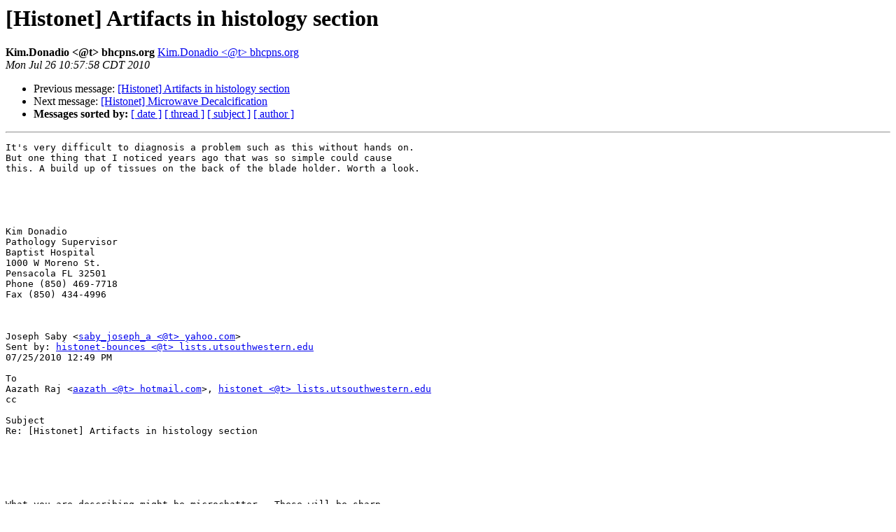

--- FILE ---
content_type: text/html; charset=UTF-8
request_url: http://lists.utsouthwestern.edu/pipermail/histonet/2010-July/051760.html
body_size: 7385
content:
<!DOCTYPE HTML PUBLIC "-//W3C//DTD HTML 3.2//EN">
<HTML>
 <HEAD>
   <TITLE> [Histonet] Artifacts in histology section
   </TITLE>
   <LINK REL="Index" HREF="index.html" >
   <LINK REL="made" HREF="mailto:histonet%40lists.utsouthwestern.edu?Subject=%5BHistonet%5D%20Artifacts%20in%20histology%20section&In-Reply-To=431113.5115.qm%40web114420.mail.gq1.yahoo.com">
   <META NAME="robots" CONTENT="index,nofollow">
   <META http-equiv="Content-Type" content="text/html; charset=us-ascii">
   <LINK REL="Previous"  HREF="051757.html">
   <LINK REL="Next"  HREF="051739.html">
 </HEAD>
 <BODY BGCOLOR="#ffffff">
   <H1>[Histonet] Artifacts in histology section</H1>
<!--htdig_noindex-->
    <B>Kim.Donadio &lt;@t&gt; bhcpns.org</B> 
    <A HREF="mailto:histonet%40lists.utsouthwestern.edu?Subject=%5BHistonet%5D%20Artifacts%20in%20histology%20section&In-Reply-To=431113.5115.qm%40web114420.mail.gq1.yahoo.com"
       TITLE="[Histonet] Artifacts in histology section">Kim.Donadio &lt;@t&gt; bhcpns.org
       </A><BR>
    <I>Mon Jul 26 10:57:58 CDT 2010</I>
    <P><UL>
        <LI>Previous message: <A HREF="051757.html">[Histonet] Artifacts in histology section
</A></li>
        <LI>Next message: <A HREF="051739.html">[Histonet] Microwave Decalcification
</A></li>
         <LI> <B>Messages sorted by:</B> 
              <a href="date.html#51760">[ date ]</a>
              <a href="thread.html#51760">[ thread ]</a>
              <a href="subject.html#51760">[ subject ]</a>
              <a href="author.html#51760">[ author ]</a>
         </LI>
       </UL>
    <HR>  
<!--/htdig_noindex-->
<!--beginarticle-->
<PRE>It's very difficult to diagnosis a problem such as this without hands on. 
But one thing that I noticed years ago that was so simple could cause 
this. A build up of tissues on the back of the blade holder. Worth a look. 





Kim Donadio 
Pathology Supervisor
Baptist Hospital
1000 W Moreno St.
Pensacola FL 32501
Phone (850) 469-7718
Fax (850) 434-4996



Joseph Saby &lt;<A HREF="http://lists.utsouthwestern.edu/mailman/listinfo/histonet">saby_joseph_a &lt;@t&gt; yahoo.com</A>&gt; 
Sent by: <A HREF="http://lists.utsouthwestern.edu/mailman/listinfo/histonet">histonet-bounces &lt;@t&gt; lists.utsouthwestern.edu</A>
07/25/2010 12:49 PM

To
Aazath Raj &lt;<A HREF="http://lists.utsouthwestern.edu/mailman/listinfo/histonet">aazath &lt;@t&gt; hotmail.com</A>&gt;, <A HREF="http://lists.utsouthwestern.edu/mailman/listinfo/histonet">histonet &lt;@t&gt; lists.utsouthwestern.edu</A>
cc

Subject
Re: [Histonet] Artifacts in histology section






What you are describing might be microchatter.  These will be sharp 
parallel 
lines/cracks that run parallel to the knife edge and are only visible 
under the 
microscope.

The usuall cause is a combination of overprocessing and rough facing that 
is too 
aggressive and/or with too dull a blade.  Overprocessing makes the tissue 
very 
hard and somewhat brittle.  The thick sections/dull knife cause the tissue 
to 
compress and then release, causing the chatter.  The actual danage is in 
the 
block face.

Once you have the problem in a block, if the tissue is thick enough, you 
might 
be able to repeatedly soak the block in ice water and gently (with a 
fairly 
sharp knife) reface.  With luck, you might be able to get through the 
damaged 
block face.  


Another artifact I have seen is similar, but the chatter appears very 
blurry.  
This is usually caused be poor fixation/processing, then oversoaking the 
blocks 
after facing.  The trick here is to reface the block, then chill it 
without 
exposure to water.  I've sectioned such blocks after placing them in a 
freezer 
to chill them thoroughly.  This will help to obtain a section, but may not 
fix 
the staining problems that might show up later.  


Good luck!

Joe Saby, BA HT




________________________________
From: Aazath Raj &lt;<A HREF="http://lists.utsouthwestern.edu/mailman/listinfo/histonet">aazath &lt;@t&gt; hotmail.com</A>&gt;
To: <A HREF="http://lists.utsouthwestern.edu/mailman/listinfo/histonet">histonet &lt;@t&gt; lists.utsouthwestern.edu</A>
Sent: Fri, July 23, 2010 11:26:28 AM
Subject: [Histonet] Artifacts in histology section



Dear Friends,

              I am an Histology Technologist. I am having a problem 
here,while 
sectioning am not seeing and scoring artifacts on the section but in the 
microscope am seeing a tearing artifacts particularly in endoscopy 
biopsies. am 
not able to locate where is the problem,is that because of blades or due 
to 
micro-crystallization of wax or due to any processing problem. Its not 
consistently in all but i get it on some blocks every  day. Can any one 
help me 
in sorting it out. If anybody is interested in will send the picture of 
those 
section.





with regards,

Aazathraj.P

Technical Officer,

Apollo Hospitals-chennai

India.

<A HREF="http://lists.utsouthwestern.edu/mailman/listinfo/histonet">aazath &lt;@t&gt; hotmail.com</A>


                        
_________________________________________________________________
The latest in fashion and style in MSN Lifestyle
<A HREF="http://lifestyle.in.msn.com/_______________________________________________">http://lifestyle.in.msn.com/_______________________________________________</A>

Histonet mailing list
<A HREF="http://lists.utsouthwestern.edu/mailman/listinfo/histonet">Histonet &lt;@t&gt; lists.utsouthwestern.edu</A>
<A HREF="http://lists.utsouthwestern.edu/mailman/listinfo/histonet">http://lists.utsouthwestern.edu/mailman/listinfo/histonet</A>



 
_______________________________________________
Histonet mailing list
<A HREF="http://lists.utsouthwestern.edu/mailman/listinfo/histonet">Histonet &lt;@t&gt; lists.utsouthwestern.edu</A>
<A HREF="http://lists.utsouthwestern.edu/mailman/listinfo/histonet">http://lists.utsouthwestern.edu/mailman/listinfo/histonet</A>



-----------------------------------------
All electronic data transmissions originating from or sent to
Baptist Health Care Corporation (BHC) are subject to monitoring.
This message along with any attached data, are the confidential and
proprietary communications of BHC and are intended to be received
only by the individual or individuals to whom the message has been
addressed. If the reader of this message is not the intended
recipient, please take notice that any use, copying, printing,
forwarding or distribution of this message, in any form, is
strictly prohibited and may violate State or Federal Law. If you
have received this transmission in error, please delete or destroy
all copies of this message.  For questions, contact the BHC Privacy
Officer at (850) 434-4472.  Rev.10/07.
</PRE>

<!--endarticle-->
<!--htdig_noindex-->
    <HR>
    <P><UL>
        <!--threads-->
	<LI>Previous message: <A HREF="051757.html">[Histonet] Artifacts in histology section
</A></li>
	<LI>Next message: <A HREF="051739.html">[Histonet] Microwave Decalcification
</A></li>
         <LI> <B>Messages sorted by:</B> 
              <a href="date.html#51760">[ date ]</a>
              <a href="thread.html#51760">[ thread ]</a>
              <a href="subject.html#51760">[ subject ]</a>
              <a href="author.html#51760">[ author ]</a>
         </LI>
       </UL>

<hr>
<a href="http://lists.utsouthwestern.edu/mailman/listinfo/histonet">More information about the Histonet
mailing list</a><br>
<!--/htdig_noindex-->
</body></html>
